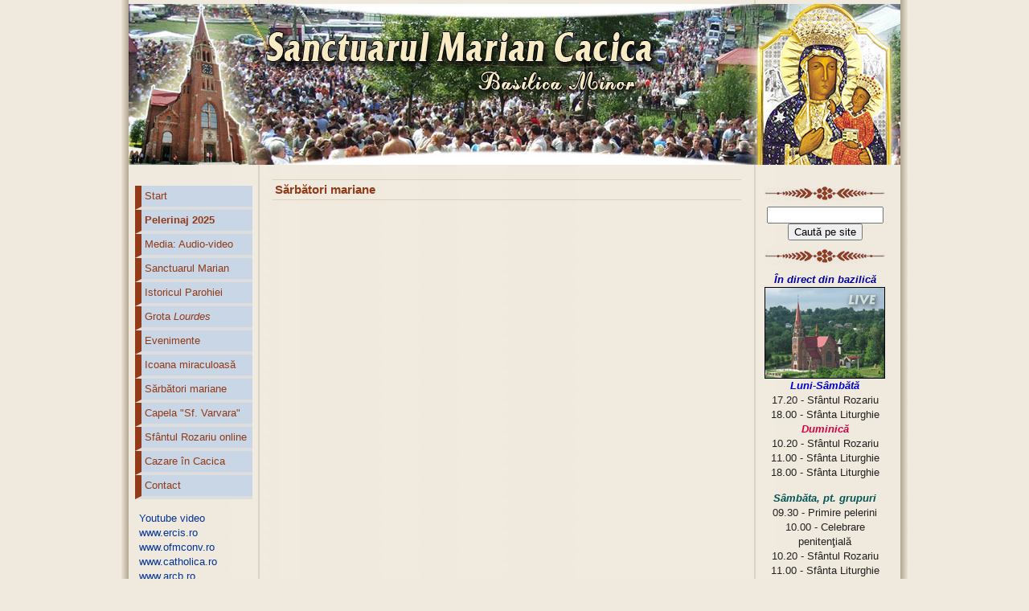

--- FILE ---
content_type: text/html; charset=UTF-8
request_url: https://sanctuarcacica.ro/sarbmariane.php?id=5-aug
body_size: 8017
content:
<!DOCTYPE html PUBLIC "-//W3C//DTD XHTML 1.0 Transitional//EN" "http://www.w3.org/TR/xhtml1/DTD/xhtml1-transitional.dtd">
<html xmlns="http://www.w3.org/1999/xhtml">
<head>
<meta http-equiv=Content-Type content="text/html;  charset=utf-8">
<meta NAME="keywords" CONTENT="Cacica, icoana miraculoasa, sanctuar, dieceza iasi, pelerinaj, program liturgic, grota lourdes, salina, imagini, fotografii, foto, evenimente, stiri, anunturi, rozariu">
<meta NAME="description" CONTENT="Basilica Minor Cacica, situl oficial al Sanctuarului din Cacica, Dieceza de Iaşi, informaţii despre biserica catolica din Cacica, Icoana Maicii Domnului din Cacica, pelerinaje la Cacica, stiri, evenimente, imagini, Peregrinatio Marie - pelerinajul cu Icoana Maicii Domnului, Rozariu online">

<title>Sărbători mariane - Cacica. Sanctuarul "Adormirea Maicii Domnului"</title>
<script language="JavaScript" type="text/javascript" src="js/picasa.js"></script>
<script language="JavaScript" type="text/javascript" src="js/gfslideshow.js"></script>

<link href="styles2.css" rel="stylesheet" type="text/css" />
</head>

<body>
<div id="containerc">
<div id="banner">
</div>

<div id="leftsidebar">
<div id="navcontainer">
<ul id="navlist">
<li><a href="index.php">Start</a></li>
<li><a href="program.php"><b>Pelerinaj 2025</b></a></li>
<!--li><a href="http://www.ercis.ro/media"><b><font color="#FF0044">Transmisie în direct</font></b></a></li-->
<!--li><a href="program.php">Program liturgic</a></li-->
<li><a href="inregistrari.php">Media: Audio-video</a></li>
<li><a href="sanctuar.php">Sanctuarul Marian</a></li>
<li><a href="parohia.php">Istoricul Parohiei</a></li>
<li><a href="grota.php">Grota <i>Lourdes</i></a></li>
<li><a href="stiri.php">Evenimente</a></li>
<li><a href="icoana.php">Icoana miraculoasă</a></li>
<li><a href="sarbmariane.php">Sărbători mariane</a></li>
<li><a href="cvarvara.php">Capela "Sf. Varvara"</a></li>
<li><a href="rozariu.php">Sfântul Rozariu online</a></li>
<!--li><a href="cultulm.php">Cultul Fecioarei Maria</a></li-->
<!--li><a href="peregrinatio.php"><i>Peregrinatio Mariae</i></a></li-->
<li><a href="https://www.turistinfo.ro/cacica/cazare-hoteluri-vile-pensiuni-cacica.html">Cazare în Cacica</a></li>
<!--li><a href="impresi4.php">Cartea de oaspeţi</a></li-->
<li><a href="contact.php">Contact</a></li>
</ul>
</div>

<p><a href="https://www.youtube.com/@sanctuarcacica/videos">Youtube video</a> 
<br/><a href="https://ercis.ro">www.ercis.ro</a>
<br/><a href="https://www.ofmconv.ro">www.ofmconv.ro</a>
<br/><a href="http://www.catholica.ro">www.catholica.ro</a>
<br/><a href="http://www.arcb.ro">www.arcb.ro</a>
<br/><a href="https://www.ercisfm.ro">Radio ERCIS FM</a>
<br/><a href="https://www.angelustv.ro">Angelus TV</a>
<br/><a href="https://www.radiomaria.ro">Radio Maria</a>
<br/><a href="https://www.vaticannews.va/ro.html">Vatican News</a>
<br/><a href="http://sites.google.com/site/poloniawrumunii">Polonezii din Cacica</a>
<br/><a href="http://www.santorosario.net">www.santorosario.net</a>
<br/><a href="http://www.marypages.com">www.marypages.com</a>
<br/><a href="https://en.jasnagora.pl">Sanctuarul Czestochowa</a></p>

</div>

<div id="content">


<h1>Sărbători mariane</h1> </div>

<div id="rightsidebar" align="center">

<script language="JavaScript" type="text/javascript">
<!--
sc_cuzi=4;
sc_separator=1;
sc_diacritice=1; // 1, cu diacritice; 0, fara diacritice
sc_limita=0; // 0, fara limita; ex: 50, primele 50 de caractere
//-->
</script>
<script language="JavaScript" type="text/javascript" src="http://api.catholica.ro/cl1/">
<!--
// Script oferit de api.catholica.ro, ce ofera si alte scripturi utile siturilor catolice.
// Nu stergeti aceste randuri, pentru ca si altii sa poata gasi aceste scripturi.
//-->
</script>

<img src="img/divider.jpg" border="0" vspace="6" />
<!-- Google CSE Search Box Begins -->
  <form id="searchbox_002860153177414789141:7mtarlqgo-8" action="search.php">
    <input type="hidden" name="cx" value="002860153177414789141:sbjpia01zue" />
    <input type="hidden" name="cof" value="FORID:9" />
    <input name="q" type="text" size="16" />
    <input type="submit" name="sa" value="Caută pe site" />
    <!--img src="http://www.google.com/coop/images/google_custom_search_smnar.gif" alt="Google Custom Search" /-->
  </form>
<!-- Google CSE Search Box Ends -->

<img src="img/divider.jpg" border="0" vspace="10" />

<!-- pentru 14-15 august>
 <br>
<a href="https://www.youtube.com/@sanctuarcacica/videos"><font color="#0000aa"><b><i>Pelerinajul în direct</i></b></font><br /><img src="img/cacicalive.gif" alt="transmisie video in direct" border="0" /></a>

<p align="left">
<font color="#dd0044"><b><i>14 august</i></b></font>
<br/>10.00: Celebrare penitenţială
<br/>12.00: Sfânta Liturghie
<br/>15.00: Adoraţie euharistică
<br/>16.00: Calea sfintei cruci
<br/>18.00: Sfânta Liturghie
<br/>22.00: Priveghere mariană

<br><font color="#dd0044"><b><i>15 august</i></b></font>
<br/>06.00: Sfânta Liturghie
<br/>11.00: Sfânta Liturghie
</p>
<br>
<a href="http://ercis.ro/media"><font color="#0000aa"><b><i>În direct de la bazilică</i></b></font><br /><img src="img/cacicalive.gif" alt="transmisie video in direct" border="0" /></a><br /-->
<a href="https://www.youtube.com/@sanctuarcacica/live"><font color="#0000aa"><b><i>În direct din bazilică</i></b></font><br /><img src="img/cacicalive.gif" alt="transmisie video in direct" border="0" /></a><br />

<font color="#0000dd"><b><i>Luni-Sâmbătă</i></b></font>
<br/>17.20 - Sfântul Rozariu
<br/>18.00 - Sfânta Liturghie

<font color="#dd0044"><b><i>Duminică</i></b></font>
<br/>10.20 - Sfântul Rozariu
<br/>11.00 - Sfânta Liturghie
<br/>18.00 - Sfânta Liturghie

<p>

<font color="#005555"><b><i>Sâmbăta, pt. grupuri</i></b></font>
<br/>09.30 - Primire pelerini
<br/>10.00 - Celebrare penitenţială
<br/>10.20 - Sfântul Rozariu
<br/>11.00 - Sfânta Liturghie
<br/>14.00 - Adoraţie euharistică</p>

<!--img src="img/divider.jpg" alt="Pelerin în Bucovina" border="0" />
<a href="cazare.php"><img src="img/bucovinas.jpg" alt="Pelerin în Bucovina" border="0" /></a-->

<img src="img/divider.jpg" border="0" />
<p><a href="https://www.serafica.ro/10-carti-editura-serafica"><img src="img/editura-serafica.jpg" alt="Editura Serafica" border="0" /></a>

<p><img src="img/divider.jpg" alt="" border="0" />
<p><a href="https://www.turistinfo.ro/cacica/cazare-hoteluri-vile-pensiuni-cacica.html"><img src="img/cazare.jpg" alt="Cazare în Cacica" border="0" /></a>
<p><img src="img/divider.jpg" border="0" />

<!--p>
<a href="zmt.php"><img src="foto/logo_zmt2011.gif" alt="Ziua Tineretului 2011" border="0"/></a>
<a href="http://radiomaria.ro"><img src="foto/logo_radio_maria.png" alt="Radio Maria" border="0" width=150/></a-->

</div>

<div style="clear:both;"></div>

<div id="footer">

<a href="index.php"> [ Start ]</a> | <a href="contact.php">[ Contact ]</a> | <a href="http://validator.w3.org/check?uri=referer">[ xhtml ]</a> | <a href="http://jigsaw.w3.org/css-validator">[ css ]</a> |  &copy; 2008-2025 SanctuarCacica.ro</div>

</div>

<!-- Start of StatCounter Code -->
<script type="text/javascript">
var sc_project=6465021; 
var sc_invisible=1; 
var sc_security="59c652a8"; 
</script>

<script type="text/javascript"
src="http://www.statcounter.com/counter/counter.js"></script><noscript><div
class="statcounter"><a title="tumblr page counter"
href="http://statcounter.com/tumblr/" target="_blank"><img
class="statcounter"
src="http://c.statcounter.com/6465021/0/59c652a8/1/"
alt="tumblr page counter" ></a></div></noscript>
<!-- End of StatCounter Code -->

<!--script type="text/javascript" src="http://radarurl.com/js/radarurl_widget.js"></script>
<script type="text/javascript">radarurl_call_radar_widget("Small", "Blue","bottomright")</script-->


</body>
</html>		

--- FILE ---
content_type: text/css
request_url: https://sanctuarcacica.ro/styles2.css
body_size: 4049
content:
body {
margin: 0;
padding: 0;
font: 83% tahoma, verdana, arial,  sans-serif;
line-height: 1.3em;
color: #222222;
background: #F0E9DD url(img/body_bg.gif) repeat-y;
background-position: 50% 0px;
}

#containerc {
width: 960px;
margin-left: auto;
margin-right: auto;
padding: 5px;
}

#banner {
height:200px;
padding: 5px;
margin: 0;
border-bottom: none;
background:  url(img/head2.jpg) no-repeat;
}

#banner h1 {
margin: 0 15px 0 0;
padding-top: 50px;
border-bottom: none;
border-top: none;
font-size: 175%;
text-align: right;
}

#leftsidebar {
float: left;
width: 150px;
margin: 0 5px 5px 5px;
padding: 3px;
line-height: 1.4em;
}

#rightsidebar {
float: left;
width: 152px;
margin: 0 5px 5px 5px;
padding: 10px;
line-height: 1.4em;
}

#content {
float: left;
width: 593px;
margin: 0 5px 5px 5px;
padding: 3px;
line-height: 1.4em;
}

#footer {
clear:both;
padding: 3px;
margin: 0 0 0 0;
font-size: .85em;
text-align: center;
border-top: 1px solid #dfd0b9;
color: #333;
background: inherit;
}

#footer a:link, #footer a:visited {
background: inherit;
color: #333;
border-bottom: none;
}

#footer a:hover {
border-bottom: none;
background-color: inherit;
color: #663300;
}

p {
padding: 1px 5px 0px 5px;
}

p.center {
padding: 1px 5px 0px 5px;
text-align: center;
}

#content h1, #leftsidebar #rightsidebar h1 {
margin: 5px;
font-size: 110%;
padding: 3px;
border-bottom: 1px solid #dfd0b9;
border-top: 1px solid #dfd0b9;
color: #933b18;
background: inherit;
}

th.pel {
vertical-align:top;
background:#dddddd;
font-weight: bold;
}

tr.pel {
vertical-align:top;
background:#dedede;
}

img.left {
margin: 0 10px 0 0;
float: left;
border: 3px solid #ffffff;
}

img.leftnf {
margin: 0 10px 0 0;
float: left;
}

img.right {
margin: 0 0 0 10px;
float: right;
border: 3px solid #ffffff;
}
 
img.rightnf {
margin: 0 0 0 10px;
float: right;
}
 
h2 {
font-size: 110%;
padding: 5px;
margin:5px;
color: #F0E9DD;
background:#c66e4b;
}

h3 {
margin: 0 3px 5px 3px;
padding: 3px;
text-align: left;
font-size: 1.1em;
color:#8b5a4b;
background: inherit;
}

h4 {
text-align: left;
padding: 3px;
margin: 0 0 0 0;
font-size: .85em;
}

a {
text-decoration: none;
border-bottom: none;
color: #003399;
background: inherit;
}

a:hover {
color: #4b3a20;
background: inherit;
}

a.em {
font-style:italic;
}

a img {
border: 0;
}

.img {
float: left;
padding: 3px;
margin: 3px;
border: 0px solid #dfd0b9;
}

.intro {
float:left;
width:220px;
margin: 3px 0 5px 0;
padding: 5px;
text-align:left;

}

.intro2 {
float: left;
width: 220px;
margin: 3px 0 5px 0;
padding: 5px;

}

.intro3 {
float: left;
width:220px;
margin: 3px 0 5px 0;
padding: 5px;

}

.update {
font-size: 1em;
background: inherit;
color:#4F210D;
}

#navcontainer { width: 150px;margin-top: 10px; }

#navcontainer ul
{
margin-left: 0;
padding-left: 0;
list-style-type: none;
font-family: Arial, Helvetica, sans-serif;
}

#navcontainer a {
display: block;
padding: 4px;
width: 130px;
background-color: #c8d6e6;
color: #666;
border-bottom: 4px solid #dddddd;
border-left: 8px solid #933b18;
}

#navcontainer a:link, #navlist a:visited {
text-decoration: none;
color: #933b18;
}

#navcontainer a:hover {
border-left: 8px solid #d8dfe8;
border-bottom: 4px solid #cccccc;
background-color: #933b18;
color: #feeeaa;
}

.box {
margin: 10px; 
background: inherit;
color: #663300;
border: 1px solid #B7D6B4;
padding: 5px;
}

.search { 
background: #CFE4CD url(barbg.gif) no-repeat; 
color: #000;
border-top: 1px solid #F0E9DD;
border-bottom: 1px solid #F0E9DD;
clear: both;
text-align: center; 
padding: 5px 0 5px 0;
}

form { 
margin: 0; 
}

input.search { 
	width: 100px; 
	border: none;
	background: url(img/input.gif); 
	padding: 4px; 
}

input.login { 
	width: 100px;
	border: none; 
	background: url(img/logininput.gif); 
	padding: 4px; 
}

--- FILE ---
content_type: text/javascript
request_url: https://sanctuarcacica.ro/js/gfslideshow.js
body_size: 35793
content:
/**
 * Copyright (c) 2008 Google Inc.
 *
 * You are free to copy and use this sample.
 * License can be found here: http://code.google.com/apis/ajaxsearch/faq/#license
*/

/**
 * @fileoverview A slideshow control based on the AJAX Feed API.
 * @author dcollison@google.com (Derek Collison)
 */

/**
 * GFslideshow
 * @param {String} photoFeed The feed URL.
 * @param {String|Object} container Either the id string or the element itself.
 * @param {Object} options Options map.
 * @constructor
 */

function GFslideShow(photoFeed, container, options) {
  this.feedUrl = null;
  this.directEntries = null;
  if (typeof photoFeed == 'string') {
    this.feedUrl = photoFeed;
  } else if (photoFeed && photoFeed.length && photoFeed.length > 1) {
    this.directEntries = photoFeed;
  } else {
    throw "invalid argument: photoFeed";
  }
  if (typeof container == "string") {
    container = document.getElementById(container);
  }
  this.container = container;
  this.parseOptions(options);
  this.setup();
}

// Thumbnail size preferences.

GFslideShow.THUMBNAILS_SMALL = "small";
GFslideShow.THUMBNAILS_MEDIUM = "medium";
GFslideShow.THUMBNAILS_LARGE = "large";

// Thumbnail tag names and namespaces.

// MediaRSS.
GFslideShow.MRSS_THUMBNAIL_TAG = "thumbnail";
GFslideShow.MRSS_THUMBNAIL_NS  = "http://search.yahoo.com/mrss/";

// iTunes.
GFslideShow.ITMS_THUMBNAIL_TAG = "coverArt";
GFslideShow.ITMS_THUMBNAIL_NS  = "http://phobos.apple.com/rss/1.0/modules/itms/";

// MediaRSS is default.
GFslideShow.DEFAULT_THUMBNAIL_TAG = GFslideShow.MRSS_THUMBNAIL_TAG;
GFslideShow.DEFAULT_THUMBNAIL_NS  = GFslideShow.MRSS_THUMBNAIL_NS;

// Default display timings, all in milliseconds.
GFslideShow.DEFAULT_DISPLAY_TIME = 3000;
GFslideShow.DEFAULT_TRANSISTION_TIME = 1000;
GFslideShow.DEFAULT_TRANSISTION_STEP = 40;

GFslideShow.DEFAULT_PAUSE_PNG = google.loader.ServiceBase +
                                "/solutions/slideshow/pause.png";
GFslideShow.DEFAULT_PLAY_PNG = google.loader.ServiceBase +
                               "/solutions/slideshow/play.png";

// Full Control Setting
GFslideShow.FC_PAUSE_PNG = {
  small : google.loader.ServiceBase + "/solutions/slideshow/btn_pause_small.png",
  big   : google.loader.ServiceBase + "/solutions/slideshow/btn_pause.png"
};
GFslideShow.FC_PLAY_PNG = {
  small : google.loader.ServiceBase + "/solutions/slideshow/btn_play_small.png",
  big   : google.loader.ServiceBase + "/solutions/slideshow/btn_play.png"
};
GFslideShow.FC_PREV_PNG = {
  small : google.loader.ServiceBase + "/solutions/slideshow/btn_prev_small.png",
  big   : google.loader.ServiceBase + "/solutions/slideshow/btn_prev.png"
};
GFslideShow.FC_NEXT_PNG = {
  small : google.loader.ServiceBase + "/solutions/slideshow/btn_next_small.png",
  big   : google.loader.ServiceBase + "/solutions/slideshow/btn_next.png"
};

GFslideShow.DEFAULT_FC_FADEOUT_TIME = 5000;
GFslideShow.DEFAULT_FC_OPACITY = 0.65;

/**
 * Setup default option map and apply overrides from constructor.
 * @param {Object} options Options map.
 * @private
 */
GFslideShow.prototype.parseOptions = function(options) {
  var maxEntries;
  if (google != undefined && google.feeds != undefined) {
    maxEntries = google.feeds.Feed.MAX_ENTRIES;
  } else {
    maxEntries = 20;
  }
  // Default Options
  this.options = {
    numResults : maxEntries,
    scaleImages : false,
    thumbnailTag : GFslideShow.DEFAULT_THUMBNAIL_TAG,
    thumbnailNamespace : GFslideShow.DEFAULT_THUMBNAIL_NS,
    thumbnailSize : GFslideShow.THUMBNAILS_LARGE,
    linkTarget : null,
    displayTime : GFslideShow.DEFAULT_DISPLAY_TIME,
    transitionTime : GFslideShow.DEFAULT_TRANSISTION_TIME,
    transitionStep : GFslideShow.DEFAULT_TRANSISTION_STEP,
    pauseOnHover : true,
    pauseImage : GFslideShow.DEFAULT_PAUSE_PNG,
    pauseStateCallback : null,
    scalePauseImage : true,
    autoCleanup : true,
    thumbnailUrlResolver : null,
    transitionCallback : null,
    transitionAnimationCallback : null,
    feedLoadCallback : null,
    feedProcessedCallback : null,
    imageClickCallback : null,
    centerBias : { topBias : 0, leftBias : 0 },
    pauseCenterBias : { topBias : 0, leftBias : 0 },
    fullControlPanel : false,
    fullControlPanelCursor : false,
    fullControlPanelFadeOutTime : GFslideShow.DEFAULT_FC_FADEOUT_TIME,
    fullControlPanelPlayCallback : null,
    fullControlPanelSmallIcons : false,
    maintainAspectRatio : true
  };

  if (options) {
    for (o in this.options) {
      if (typeof options[o] != "undefined") {
        this.options[o] = options[o];
      }
    }
  }
  // Override strange options
  if (this.options.displayTime < 100) {
    this.options.displayTime = 100;
  }
  // Calculated
  var ts = (this.options.transitionTime / this.options.transitionStep);
  this.delta = Math.min(1, (1.0/ts));

  // Flag to start
  this.started = false;
};

/**
 * Basic setup.
 * @private
 */
GFslideShow.prototype.setup = function() {
  if (this.container == null) return;

  // Browser fun.
  if (window.ActiveXObject) {
    this.ie = this[window.XMLHttpRequest ? 'ie7' : 'ie6'] = true;
  } else if (window.opera) {
    this.opera = true;
  } else if (document.childNodes && !document.all && !navigator.taintEnabled) {
    this.safari = true;
    if (navigator.userAgent.indexOf('iPhone') > 0) {
      this.iphone = true;
    }
  } else if (document.getBoxObjectFor != null) {
    this.gecko = true;
  }

  // Feeds..
  if (this.feedUrl) {
    this.feed = new google.feeds.Feed(this.feedUrl);
    this.feed.setResultFormat(google.feeds.Feed.MIXED_FORMAT);
    this.feed.setNumEntries(this.options.numResults);
    this.feed.load(this.bind(this.feedLoaded));
  } else if (this.directEntries) {
    this.feedLoaded(this.directEntries);
  }
};

/**
 * Add new entries to the existing ones. Only useful in direct entry mode.
 * @param {Object} newEntries the additional entries Array.
 */
GFslideShow.prototype.addEntries = function(newEntries) {
  this.processEntries(newEntries);
  if (!this.thumb_timer) {
    this.processThumbs();
  }
};


/**
 * Helper method to bind this instance correctly.
 * @param {Object} method function/method to bind.
 * @return {Function}
 * @private
 */
GFslideShow.prototype.bind = function(method) {
  var self = this;
  var opt_args = [].slice.call(arguments, 1);
  return function() {
    var args = opt_args.concat([].slice.call(arguments));
    return method.apply(self, args);
  }
};

/**
 * Process mouseover event.
 * @param {Event} e Optional passed in event.
 * @private
 */
GFslideShow.prototype.mouseOver = function(e) {
  var event = e || window.event;
  var relatedTarget = event.relatedTarget || event.fromElement;

  while(relatedTarget != null) {
    if (relatedTarget == this.container) {
      return;
    }
    relatedTarget = relatedTarget.parentNode;
  }

  if (this.options.fullControlPanel) {
    if (this.options.pauseOnHover && !this.display_paused) {
      this.pauseOrPlayFullControl();
    }
    this.fadeInFullControl();
  } else {
    this.display_paused = true;
    if (this.pauseImage) {
      this.pauseImage.style.visibility = "visible";
    }
  }

  if (this.options.pauseStateCallback) {
    this.options.pauseStateCallback(this.display_paused);
  }
};

/**
 * Process mouseout event.
 * @param {Event} e Optional passed in event.
 * @private
 */
GFslideShow.prototype.mouseOut = function(e) {
  var event = e || window.event;
  var relatedTarget = event.relatedTarget || event.toElement;

  while(relatedTarget != null) {
    if (relatedTarget == this.container) {
      return;
    }
    relatedTarget = relatedTarget.parentNode;
  }

  if (this.options.fullControlPanel) {
    this.fadeOutFullControl();
    this.container.onmousemove = null;
    if (this.options.pauseOnHover && this.display_paused) {
      this.pauseOrPlayFullControl();
    }
  } else {
    this.display_paused = false;
    if (this.pauseImage) {
      this.pauseImage.style.visibility = "hidden";
    }
  }

  if (this.options.pauseStateCallback) {
    this.options.pauseStateCallback(this.display_paused);
  }

  if (this.display_timer == null && this.transition_timer == null) {
    // restart.
    this.displayNextPhoto();
  }
};

GFslideShow.prototype.operaClickAndCallout = function() {
  var entry = this.entries[this.photo_index];
  var tmpLink = this.createLink(entry.link);
  tmpLink.click();
};

/**
 * Programatic pause action.
 */
GFslideShow.prototype.pause = function(opt_suppressPauseImage) {
  var pi = this.pauseImage;
  if (opt_suppressPauseImage) {
    this.pauseImage = null;
  }
  this.pauseAndCallout();
  this.pauseImage = pi;
};

/**
 * Programatic resume action.
 */
GFslideShow.prototype.resume = function() {
  this.resumeSlideShow();
};

/**
 * Process pause action and associated user callout.
 * @private
 */
GFslideShow.prototype.pauseAndCallout = function() {
  this.display_paused = true;
  if (this.pauseImage) {
    this.pauseImage.style.visibility = "visible";
  }

  // for some reason a mouseout happens
  // when we click and swap divs...
  this.container.onmouseout = null;
  if (this.options.imageClickCallback) {
    this.options.imageClickCallback(this.entries[this.photo_index]);
  }
};

/**
 * Resume the slideshow after a pause action.
 */
GFslideShow.prototype.resumeSlideShow = function() {
  if (this.options.pauseOnHover || this.options.fullControlPanel) {
    this.container.onmouseover = this.bind(this.mouseOver);
    this.container.onmouseout = this.bind(this.mouseOut);
  }
  this.display_paused = false;
  if (this.pauseImage) {
    this.pauseImage.style.visibility = "hidden";
  }
  if (this.display_timer == null && this.transition_timer == null) {
    // restart.
    this.displayNextPhoto();
  }
};

/**
 * Helper method to properly clear a node and its children.
 * @param {Object} node Node to clear.
 * @private
 */
GFslideShow.prototype.clearNode = function(node) {
  if (node == null) return;
  var child;
  while (child = node.firstChild) {
    node.removeChild(child);
  }
};

/**
 * Setup our own subcontainer to the user supplied container.
 * @private
 */
GFslideShow.prototype.createSubContainer = function() {
  var div = document.createElement("div");
  div.style.width = "100%";
  div.style.height = "100%";
  div.style.position = "relative";
  div.style.overflow = "hidden";
  this.clearNode(this.container);
  this.container.appendChild(div);
  // Hold onto our sub-container.
  this.container = div;
};

/**
 * Select the appropriate thumbnail url from the array of thumbnails provided
 * based on options.
 * @param {Array} thumbNodes Array of thumbnails urls.
 * @private
 */
GFslideShow.prototype.grabThumb = function(thumbNodes) {
  var ti = 0;
  if (thumbNodes.length > 1) {
    // Use size hint.
    if (this.options.thumbnailSize == GFslideShow.THUMBNAILS_LARGE) {
      ti = thumbNodes.length - 1;
    } else if (this.options.thumbnailSize == GFslideShow.THUMBNAILS_MEDIUM) {
      ti = Math.floor(thumbNodes.length / 2);
    }
  }
  var node = thumbNodes[ti];
  var thumb = null;
  var thumb = node.getAttribute("url");
  if (!thumb) {
    thumb = node.firstChild.nodeValue;
  }
  return thumb;
};

/**
 * Process the thumbs and create appropriate images. These can be done in
 * chunks.
 * @param {Number} opt_chunk optional chunk size to process.
 * @param {Number} opt_timeout optional timeout for next chunk.
 * @private
 */
GFslideShow.prototype.processThumbs = function(opt_chunk, opt_timeout) {
  this.thumb_timer = null;
  var start = this.thumbs_index;
  var num = this.entries.length;
  var chunk = opt_chunk || 4;
  if (num > (start + chunk)) {
    num = (start + chunk);
    // schedule next batch.
    var cb = this.bind(this.processThumbs);
    var to = opt_timeout || Math.round(this.options.displayTime / 4);
    this.thumb_timer = window.setTimeout(cb, to);
  }
  for (var i = start; i < num; i++) {
    var thumbUrl = this.entries[i].thumbUrl;
    var image = this.createImage(thumbUrl);
    this.images.push(image);
    if (this.options.linkTarget) {
      if (!this.opera) {
        var link = this.createLink(this.entries[i].link);
        link.appendChild(image);
        this.container.appendChild(link);
      } else { // Opera Hack
        image.onclick = this.bind(this.operaClickAndCallout);
        image.style.cursor = 'pointer';
        this.container.appendChild(image);
      }
    } else {
      this.container.appendChild(image);
    }
    if (image.complete) {
      // We are already loaded and we have size dimensions.
      this.imageLoaded(image);
    } else {
      // We need to wait for the image to load..
      image.onerror = this.bind(this.imageError, image);
      image.onload = this.bind(this.imageLoaded, image);
    }
    this.thumbs_index++;
  }
};


/**
 * Process and setup the entries
 * @param {Object} entries Entries array.
 * @private
 */

GFslideShow.prototype.processEntries = function(entries) {
  for (var i = 0; i < entries.length; i++) {
    var thumbUrl = null;
    if (this.options.thumbnailUrlResolver) {
      thumbUrl = this.options.thumbnailUrlResolver(entries[i]);
    } else {
      var thumbNodes = google.feeds.getElementsByTagNameNS(
                           entries[i].xmlNode,
                           this.options.thumbnailNamespace,
                           this.options.thumbnailTag);
      if (thumbNodes && thumbNodes.length > 0) {
        thumbUrl = this.grabThumb(thumbNodes);
      }
    }
    if (thumbUrl) {
      entries[i].thumbUrl = thumbUrl;
      this.entries.push(entries[i]);
    }
  }

};

/**
 * Callback associated with the AJAX Feed api after load.
 * @param {Object} result Loaded result.
 * @private
 */
GFslideShow.prototype.feedLoaded = function(result) {
  if (this.options.feedLoadCallback) {
    this.options.feedLoadCallback(result);
  }

  if ((this.feedUrl && result.error) ||
      (this.directEntries && this.directEntries.length == 0) ) {
    if (!this.options.feedLoadCallback) {
      this.container.innerHTML =
          '<center style="color: gray">feed could not be loaded.</center>';
    }
    return;
  }

  this.createSubContainer();
  if (this.container.offsetWidth) {
    // snapshot.
    this.width = this.container.offsetWidth;
    this.height = this.container.offsetHeight;
  }
  this.createPauseImage();
  this.images = [];
  this.entries = [];
  this.thumbs_index = 0;
  var entries;
  if (this.feedUrl) {
    entries = result.feed.entries;
  } else {
    entries = this.directEntries;
  }

  // Process the entries.
  this.processEntries(entries);

  if (this.options.feedProcessedCallback) {
    this.options.feedProcessedCallback(result);
  }

  // Enable full panel control mode.
  if (this.options.fullControlPanel && this.entries.length > 0) {
    this.createFullControlPanel();
  }

  // Attach mouse handlers if applicable for pausing.
  if ((this.options.pauseOnHover || this.options.fullControlPanel) &&
      this.entries.length > 0) {
    this.container.onmouseover = this.bind(this.mouseOver);
    this.container.onmouseout = this.bind(this.mouseOut);
  }

  if (this.options.imageClickCallback) {
    this.container.onclick = this.bind(this.pauseAndCallout);
  }

  // Seed with first image and quick timeout for next chunk.
  this.processThumbs(1, 100+(Math.random()*100));
};

/**
 * Callback asscoiated with an image load.
 * @param {Element} image Image instance that was loaded.
 * @private
 */
GFslideShow.prototype.imageLoaded = function(image) {
  image.__gfloaded = true;
  this.adjustImage(image);

  // Once the first image is loaded, begin the slideshow..
  if (!this.started) {
    for (var i = 0; i < this.images.length; i++) {
      if (image == this.images[i]) {
        this.beginSlideShow(i);
      }
      break;
    }
  }
};

/**
 * Callback asscoiated with an image load error.
 * @param {Element} image Image instance that was loaded.
 * @private
 */
GFslideShow.prototype.imageError = function(image) {
  image.__gferror = true;
};

/**
 * Adjust the image to the container after load. Will scale and center.
 * @param {Element} image Image instance that needs adjusting.
 * @private
 */
GFslideShow.prototype.adjustImage = function(image) {
  // Scale if requested.
  if (this.options.scaleImages) {
    if (this.options.maintainAspectRatio) {
      this.scaleImage(image);
    } else {
      image.style.height = this.height + "px";
      image.style.width = this.width + "px";
    }
  }
  // Center the image.
  this.centerImage(image);
};

/**
 * Scale the image appropriately to fit in the container.
 * @param {Element} image Image instance that needs scaling.
 * @private
 */

GFslideShow.prototype.scaleImage = function(image, opt_width, opt_height) {
  // These change when the first one is set, so we need to remember them.
  var width = opt_width || this.width;
  var height = opt_height || this.height;
  var imgW = image.offsetWidth;
  var imgH = image.offsetHeight;
  if (imgW <= 0 || imgH <= 0) return;

  var scaleH = height / imgH;
  var scaleW = width / imgW;

  if (scaleH < scaleW) {
    image.style.height = height + "px";
    image.style.width = Math.round(imgW * scaleH) + "px";
  } else {
    image.style.width = width + "px";
    image.style.height = Math.round(imgH * scaleW) + "px";
  }
};

/**
 * Center the image appropriately within the container.
 * @param {Element} image Image instance.
 * @private
 */
GFslideShow.prototype.centerImage = function(image) {
  var oh = this.height - image.offsetHeight;
  var ow = this.width - image.offsetWidth;

  // Don't assume these are zero..
  image.style.top = "0px";
  image.style.left = "0px";

  // center the image
  if (oh > 0) {
    var ah = Math.round(oh/2);
    image.style.top = image.offsetTop + ah +
                      this.options.centerBias.topBias + "px";
  }
  if (ow > 0) {
    var aw = Math.round(ow/2);
    image.style.left = image.offsetLeft + aw +
                       this.options.centerBias.leftBias + "px";
  }
};

/**
 * Create a link element.
 * @param {String} href Href attribute for the element.
 * @return {Element} Link element.
 * @private
 */
GFslideShow.prototype.createLink = function(href) {
  var link = document.createElement('a');
  link.setAttribute('href', href);
  if (this.options.linkTarget) {
    link.setAttribute('target', this.options.linkTarget);
  }
  return link;
};

/**
 * Create an image element.
 * @param {String} src Source attribute for the image element.
 * @private
 */
GFslideShow.prototype.createImage = function(src) {
  var image = document.createElement("img");
  image.style.position = "absolute";
  image.setAttribute("src", src);
  this.setOpacity(image, 0);
  return image;
};

/**
 * Properly adjust the pause image if need be.
 * @param {Element} image Image representing pause state.
 * @private
 */
GFslideShow.prototype.adjustPauseImage = function(image) {
  if (this.options.scalePauseImage) {
    var height = Math.round(this.height * 0.33);
    var width = Math.round(this.width * 0.33);
    this.scaleImage(image, width, height);
  }
  this.placePauseImage(image);
};

/**
 * Properly place the pause image for overlay on a pause state.
 * @param {Element} image Image representing pause state.
 * @private
 */
GFslideShow.prototype.placePauseImage = function(image) {
  var oh = this.height - image.offsetHeight;
  var ow = this.width - image.offsetWidth;

  // Don't assume these are zero..
  image.style.top = "0px";
  image.style.left = "0px";

  // center the image
  if (oh > 0) {
    var off = Math.round(this.height * 0.10);
    if (off < 15) off = 10;
    var ah = this.height - (image.offsetHeight + off);
    if (ah < 0) ah = 0;
    image.style.top = image.offsetTop + ah +
                      this.options.pauseCenterBias.topBias + "px";
  }
  if (ow > 0) {
    var aw = Math.round(ow/2);
    image.style.left = image.offsetLeft + aw +
                       this.options.pauseCenterBias.leftBias + "px";
  }
};

/**
 * Properly create the alpha transparent version of the pause image.
 * @param {Element} image Image representing pause state.
 * @private
 */
GFslideShow.prototype.createAlphaPauseImage = function(image) {
  // Work with offscreen version first to get the correct sizes and offsets..
  this.adjustPauseImage(image);

  var imgW = image.offsetWidth;
  var imgH = image.offsetHeight;
  var imgT = image.style.top;
  var imgL = image.style.left;

  // Now create real one.
  var element = null;
  if (this.ie) {
    var src = this.options.pauseImage;
    element = document.createElement("div");
    element.style.filter = "progid:DXImageTransform.Microsoft." +
        "AlphaImageLoader(src='" + src + "', sizingMethod='scale')";
    element.style.position = "absolute";
    element.style.width = imgW + "px";
    element.style.height = imgH + "px";
    element.style.left = imgL;
    element.style.top = imgT;
  } else {
    element = image;
    element.style.opacity = "";
  }

  element.style.visibility = "hidden";
  element.style.zIndex = 222;

  if (element != image) {
    this.container.appendChild(element);
    this.container.removeChild(image);
  }
  this.pauseImage = element;
};

/**
 * Callback asscoiated with the pause image load.
 * @param {Element} image Pause image instance that was loaded.
 * @private
 */
GFslideShow.prototype.pauseImageLoaded = function(image) {
  this.createAlphaPauseImage(image);
};

/**
 * Create the pause image element.
 * @param {String} src Source attribute for the pause image element.
 * @private
 */
GFslideShow.prototype.createPauseImage = function(src) {
  if (!this.options.pauseOnHover) return;
  var pauseOff = this.createImage(this.options.pauseImage);
  this.container.appendChild(pauseOff);
  if (pauseOff.complete) {
    this.createAlphaPauseImage(pauseOff);
  } else {
    pauseOff.onload = this.bind(this.pauseImageLoaded, pauseOff);
  }
};

/**
 * Create the fullControlPanel setup.
 * @private
 */
GFslideShow.prototype.createFullControlPanel = function() {
  var h = (this.options.fullControlPanelSmallIcons?25:45);
  if (this.options.fullControlPanelCursor) h += 10;
  var padTop = (this.options.fullControlPanelSmallIcons?5:10);
  var padBottom = 5;
  var div = document.createElement('div');
  div.style.backgroundColor = '#000000';
  div.style.height = h + 'px';
  div.style.top = (this.height - (h+padBottom+padTop)) + 'px';
  div.style.width = '100%';
  div.style.zIndex = '222';
  div.style.position = 'relative';
  div.style.textAlign = 'center';
  div.style.direction = 'ltr';
  div.style.paddingTop = padTop + 'px';
  div.style.paddingBottom = padBottom + 'px';

  var iconSize = this.options.fullControlPanelSmallIcons?'small':'big';
  var handCursor = this.ie?'hand':'pointer';

  var pause = document.createElement("img");
  pause.src = GFslideShow.FC_PAUSE_PNG[iconSize];
  pause.style.cursor = handCursor;

  var next = document.createElement("img");
  next.src = GFslideShow.FC_NEXT_PNG[iconSize];
  next.style.cursor = handCursor;

  var prev = document.createElement("img");
  prev.src = GFslideShow.FC_PREV_PNG[iconSize];
  prev.style.cursor = handCursor;

  pause.style.marginLeft = '5px';
  pause.style.marginRight = '5px';

  div.appendChild(prev);
  div.appendChild(pause);
  div.appendChild(next);

  var cursor = null;
  if (this.options.fullControlPanelCursor) {
    cursor = document.createElement('div');
    cursor.style.height = '1.3em';
    cursor.style.fontSize = '11px';
    cursor.style.color = '#bbbbbb';
    div.appendChild(cursor);
  }

  // Hold onto the ui elements..
  this.fc = {};
  this.fc.container = div;
  this.fc.pause = pause;
  this.fc.next = next;
  this.fc.prev = prev;
  this.fc.cursor = cursor;

  next.onclick = this.bind(this.goForward);
  prev.onclick = this.bind(this.goBackward);
  pause.onclick = this.bind(this.pauseOrPlayClick);

  this.fc.container.style.visibility = "hidden";
  this.container.appendChild(div);
};

/**
 * Clear the transition timer. Used to prevent leaks.
 * @private
 */
GFslideShow.prototype.clearTransitionTimer = function() {
  if (this.transition_timer) {
    clearInterval(this.transition_timer);
    this.transition_timer = null;
  }
};

/**
 * Sets the transition timer for fadeout.
 * @private
 */
GFslideShow.prototype.setTransitionTimer = function() {
  this.clearTransitionTimer();
  this.lastTick = GFslideShow.timeNow();
  var cb = this.bind(this.transitionAnimation);
  this.transition_timer = window.setInterval(cb, this.options.transitionStep);
};

/**
 * Clear the display timer. Used to prevent leaks.
 * @private
 */
GFslideShow.prototype.clearDisplayTimer = function() {
  if (this.display_timer) {
    clearTimeout(this.display_timer);
    this.display_timer = null;
  }
};

/**
 * Sets the display timer.
 * @private
 */
GFslideShow.prototype.setDisplayTimer = function() {
  if (this.display_timer) return;
  var cb = this.bind(this.displayNextPhoto);
  this.display_timer = window.setTimeout(cb, this.options.displayTime);
};

/**
 * Clear the thumb timer. Used to prevent leaks.
 * @private
 */
GFslideShow.prototype.clearThumbTimer = function() {
  if (this.thumb_timer) {
    clearTimeout(this.thumb_timer);
    this.thumb_timer = null;
  }
};

/**
 * Displays the slideshow, starting at the corresponding index.
 * @param {Number} index Index of image to start with.
 * @private
 */
GFslideShow.prototype.beginSlideShow = function(index) {
  this.photo_index = index;
  this.next = this.images[this.photo_index];
  this.snapToNextPhoto();
  this.started = true;
};

/**
 * Class helper method for the time now in milliseconds
 * @private
 */
GFslideShow.timeNow = function() {
  var d = new Date();
  return d.getTime();
};

/**
 * Move to the next photo.
 */
GFslideShow.prototype.goForward = function() {
  this.finishTransition();
  this.setNextPhoto();
  this.snapToNextPhoto();
  this.clearFullControlTimeoutTimer();
};

/**
 * Move to the previous photo.
 */
GFslideShow.prototype.goBackward = function() {
  this.finishTransition();
  this.setPreviousPhoto();
  this.snapToNextPhoto();
  this.clearFullControlTimeoutTimer();
};

/**
 * Goto the specified indexed photo.
 */
GFslideShow.prototype.gotoIndex = function(index) {
  if (index == this.photo_index) {
    return;
  }
  this.clearTransitionTimer();
  this.setPhotoIndex(index);
  this.snapToNextPhoto();
  this.clearFullControlTimeoutTimer();
}

/**
 * Handle mouse clicks on the pause or play button.
 */
GFslideShow.prototype.pauseOrPlayClick = function() {
  // Trap a play click if we have a callout registered.
  if (this.options.fullControlPanelPlayCallback && this.display_paused) {
    // for some reason a mouseout happens
    // when we click and swap divs...
    this.container.onmouseover = null;
    this.container.onmouseout = null;
    this.options.fullControlPanelPlayCallback(this.entries[this.photo_index]);
    this.fadeOutFullControl();
  } else {
    this.pauseOrPlayFullControl();
  }
}

/**
 * Toggle Pause or Play in FullControl Mode.
 */
GFslideShow.prototype.pauseOrPlayFullControl = function() {
  // todo, pause callout?
  var iconSize = this.options.fullControlPanelSmallIcons?'small':'big';
  if (this.display_paused) {
    this.display_paused = false;
    this.fc.pause.src = GFslideShow.FC_PAUSE_PNG[iconSize];
    if (this.display_timer == null && this.transition_timer == null) {
      // restart.
      this.displayNextPhoto();
    }
  } else {
    this.display_paused = true;
    this.fc.pause.src = GFslideShow.FC_PLAY_PNG[iconSize];
  }
};

/**
 * monitors mouse motion inside the container while fullcontrol panel is
 * active.
 * @private
 */
GFslideShow.prototype.fullControlMotion = function() {
  var op = this.fc.container.opacity;
  if (op < GFslideShow.DEFAULT_FC_OPACITY) {
    this.container.onmousemove = null;
    this.clearFullControlTimeoutTimer();
    this.fadeInFullControl();
  } else {
    this.setFullControlTimeoutTimer();
  }
}

/**
 * Clears the timeout timer itself.
 * @private
 */
GFslideShow.prototype.clearFullControlTimeoutTimer = function() {
  if (!this.fc) {
    return;
  }
  if (this.fc.timeout) {
    clearTimeout(this.fc.timeout);
    this.fc.timeout = null;
  }
}

/**
 * Set up the timeout timer itself.
 * @private
 */
GFslideShow.prototype.setFullControlTimeoutTimer = function() {
  if (this.fc.timeout) {
    clearTimeout(this.fc.timeout);
    this.fc.timeout = null;
  }
  if (this.options.fullControlPanelFadeOutTime > 0) {
    var cb = this.bind(this.fadeOutFullControl);
    this.fc.timeout = setTimeout(cb, this.options.fullControlPanelFadeOutTime);
  }
}

/**
 * Set up a timeout to fadeout the control if no mouse activity.
 * @private
 */
GFslideShow.prototype.setFullControlTimeout = function() {
  this.container.onmousemove = this.bind(this.fullControlMotion);
  this.setFullControlTimeoutTimer();
}

/**
 * Begin fading in of the FullControl.
 */
GFslideShow.prototype.fadeInFullControl = function() {
  this.setOpacity(this.fc.container, 0);
  var cb = this.bind(this.fadeInFullControlAnimation);
  this.setFullControlFadeTimer(cb);
}

/**
 * Fade in animation for the FullControl
 */
GFslideShow.prototype.fadeInFullControlAnimation = function() {
  var op = this.fc.container.opacity;
  op += 0.075; // Approximation
  op = Math.min(GFslideShow.DEFAULT_FC_OPACITY, op);
  this.setOpacity(this.fc.container, op);
  if (op >= GFslideShow.DEFAULT_FC_OPACITY) {
    this.setFullControlFadeTimer();
    this.setFullControlTimeout();
  }
}

/**
 * Begin fading out of the FullControl.
 */
GFslideShow.prototype.fadeOutFullControl = function() {
  var cb = this.bind(this.fadeOutFullControlAnimation);
  this.setFullControlFadeTimer(cb);
}

/**
 * Fade out animation for the FullControl
 */
GFslideShow.prototype.fadeOutFullControlAnimation = function() {
  var op = this.fc.container.opacity;
  op -= 0.075;
  this.setOpacity(this.fc.container, op);
  if (op <= 0) {
    this.setFullControlFadeTimer();
  }
}

/**
 * Set the fade timer, clearing previous ones.
 * @param {Object} opt_callback function/method to bind timer to.
 * @private
 */
GFslideShow.prototype.setFullControlFadeTimer = function(opt_callback) {
  if (this.fc.fade_timer) {
    clearInterval(this.fc.fade_timer);
    this.fc.fade_timer = null;
  }
  if (opt_callback) {
    this.fc.fade_timer = window.setInterval(opt_callback, 40);
  }
}

/**
 * Transition animation to next photo. Cleanup when finished.
 * @private
 */
GFslideShow.prototype.transitionAnimation = function() {
  if (this.current && this.next) {
    var delta = this.delta;
    var ts = this.options.transitionStep;
    var now = GFslideShow.timeNow();
    var tick = now - this.lastTick;
    this.lastTick = now;
    delta *= (tick/ts);
    if (delta < 0) return;

    var cur_op = this.current.opacity - delta;
    var next_op = this.next.opacity + delta;

    this.setOpacity(this.current, cur_op);
    this.setOpacity(this.next, next_op);

    if (this.options.transitionAnimationCallback) {
      this.options.transitionAnimationCallback(this.next.opacity);
    }

    // Still more to go?
    if (cur_op > 0) {
      return;
    }
  }

  // Finished transition.
  this.finishTransition();
};

/**
 * Select the next photo to display. This takes into account different load
 * times for images and bad links, etc.
 * @private
 */
GFslideShow.prototype.setNextPhoto = function() {
  if (this.images.length == 0) {
    return;
  }
  var ci = this.photo_index;
  // wrap
  if (++this.photo_index >= this.images.length) {
    this.photo_index = 0;
  }
  var image = this.images[this.photo_index];
  if (image && image.__gfloaded) {
    this.next = image;
  } else {
    // Image not loaded for some reason, skip it. But don't loop forever.
    if (this.photo_index == ci) {
      this.next = this.images[0];
    }
  }
};


/**
 * Select the previous photo to display. This takes into account different load
 * times for images and bad links, etc.
 * @private
 */
GFslideShow.prototype.setPreviousPhoto = function() {
  var ci = this.photo_index;
  if (this.images.length != 0) {
    if (--this.photo_index < 0) {
      this.photo_index = this.images.length-1;
    }
    var image = this.images[this.photo_index];
    if (image && image.__gfloaded) {
      this.next = image;
    } else {
      // Image not loaded for some reason, skip it. But don't loop forever.
      if (this.photo_index == ci) {
        this.next = this.images[0];
      }
    }
  }
};

/**
 * Select the photo index to display.
 * @private
 */
GFslideShow.prototype.setPhotoIndex = function(index) {
  if (index < 0 || index >= this.images.length) {
    return;
  }
  var image = this.images[index];
  if (image && image.__gfloaded) {
    this.next = image;
    this.photo_index = index;
  }
};

/**
 * Clears the pause events, prevents leaks.
 * @private
 */
GFslideShow.prototype.clearPauseEvents = function() {
  this.container.onmouseover = null;
  this.container.onmouseout = null;
};

/**
 * Cleanup when we notice we have been removed or replaced. Try to be
 * as GC friendly as possible.
 * @private
 */
GFslideShow.prototype.cleanup = function() {
  // Try to be gc friendly.
  this.clearTransitionTimer();
  this.clearDisplayTimer();
  this.clearThumbTimer();
  this.clearPauseEvents();
  this.clearNode(this.container);
  this.container = null;
};

/**
 * Display the next appropriate photo if we can. Also determine if we
 * need to start transition animation if applicable.
 * @private
 */
GFslideShow.prototype.displayNextPhoto = function() {
  this.display_timer = null;

  if (!this.started) {
    return false;
  }

  // Just return if we are in a paused state.
  if (this.display_paused) return;

  // See if we have been orphaned and cleanup if needed.
  if ((!this.container || !this.container.parentNode) &&
      this.options.autoCleanup) {
    this.cleanup();
    return;
  }

  this.setNextPhoto();
  this.beginTransition();
};

/**
 * Helper method to snap to next photo
 * @private
 */
GFslideShow.prototype.snapToNextPhoto = function() {
  this.setOpacity(this.next, 1);
  this.setOpacity(this.current, 0);
  this.current = this.next;
  this.setDisplayTimer();
  if (this.options.transitionCallback) {
    this.options.transitionCallback(this.entries[this.photo_index],
                                    this.options.transitionTime);
  }
  if (this.options.fullControlPanel && this.options.fullControlPanelCursor) {
    var index = (this.photo_index+1) + ' / ' + this.images.length;
    this.fc.cursor.innerHTML = index;
  }
}

/**
 * Helper method to start transition to next selected photo.
 * Takes into account transition parameters.
 * @private
 */
GFslideShow.prototype.beginTransition = function() {
  if (!this.current || !this.next || (this.current == this.next)) {
    // Skip if we are missing something or trying to transition to
    // ourselves.
    this.setDisplayTimer();
    return;
  }
  if (this.options.transitionTime >= this.options.transitionStep) {
    this.setTransitionTimer();
  } else {
    this.snapToNextPhoto();
  }
};

/**
 * Helper method to finish the transition to next selected photo.
 * @private
 */
GFslideShow.prototype.finishTransition = function() {
  this.clearTransitionTimer();
  this.snapToNextPhoto();
};

/**
 * Helper method to set opacity for images.. Also takes into account
 * visibility in general.
 * @param {Element} image Image element.
 * @param {Number} opacity alpha level.
 * @private
 */
GFslideShow.prototype.setOpacity = function(image, opacity) {
   if (image == null) return;
   opacity = Math.max(0, Math.min(1, opacity));
   if (opacity == 0) {
     if (image.style.visibility != "hidden") {
       image.style.visibility = "hidden";
     }
   } else {
     if (image.style.visibility != "visible") {
       image.style.visibility = "visible";
     }
   }
   if (this.ie) image.style.filter = "alpha(opacity=" + opacity*100 + ")";
   image.style.opacity = image.opacity = opacity;
};
